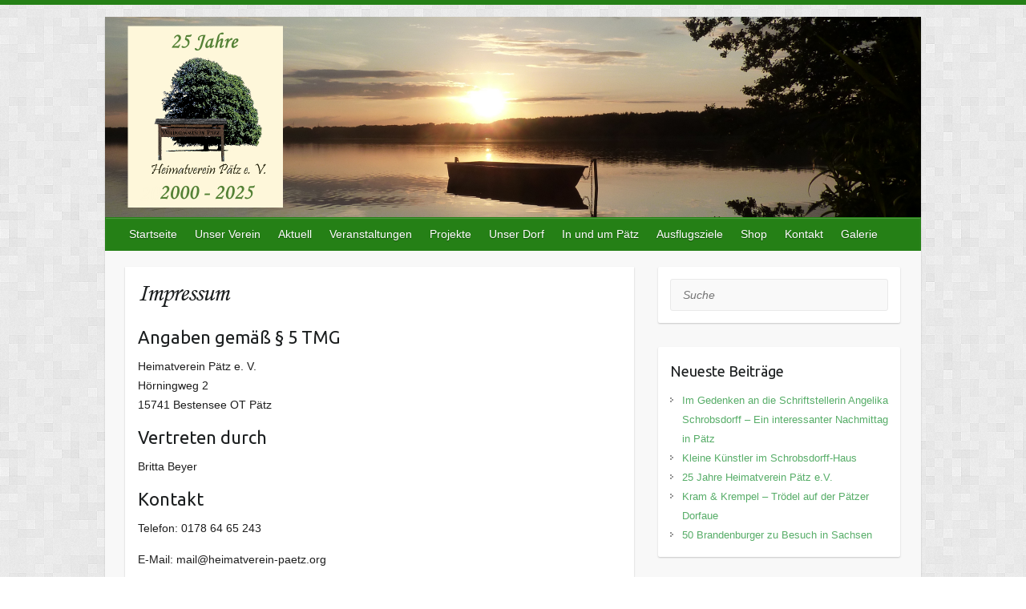

--- FILE ---
content_type: text/html; charset=UTF-8
request_url: https://heimatverein-paetz.org/impressum/
body_size: 9231
content:

<!DOCTYPE html>
<html lang="de">
<head>

		<link rel="profile" href="http://gmpg.org/xfn/11" />
	<link rel="pingback" href="https://heimatverein-paetz.org/xmlrpc.php" />
<title>Impressum &#8211; Heimatverein Pätz e.V.</title>
<meta name='robots' content='max-image-preview:large' />
<link rel='dns-prefetch' href='//fonts.googleapis.com' />
<link rel="alternate" type="application/rss+xml" title="Heimatverein Pätz e.V. &raquo; Feed" href="https://heimatverein-paetz.org/feed/" />
<link rel="alternate" type="application/rss+xml" title="Heimatverein Pätz e.V. &raquo; Kommentar-Feed" href="https://heimatverein-paetz.org/comments/feed/" />
<link rel="alternate" title="oEmbed (JSON)" type="application/json+oembed" href="https://heimatverein-paetz.org/wp-json/oembed/1.0/embed?url=https%3A%2F%2Fheimatverein-paetz.org%2Fimpressum%2F" />
<link rel="alternate" title="oEmbed (XML)" type="text/xml+oembed" href="https://heimatverein-paetz.org/wp-json/oembed/1.0/embed?url=https%3A%2F%2Fheimatverein-paetz.org%2Fimpressum%2F&#038;format=xml" />
<meta charset="UTF-8" />
<meta name="viewport" content="width=device-width, initial-scale=1, maximum-scale=1">
<style id='wp-img-auto-sizes-contain-inline-css' type='text/css'>
img:is([sizes=auto i],[sizes^="auto," i]){contain-intrinsic-size:3000px 1500px}
/*# sourceURL=wp-img-auto-sizes-contain-inline-css */
</style>
<style id='wp-emoji-styles-inline-css' type='text/css'>

	img.wp-smiley, img.emoji {
		display: inline !important;
		border: none !important;
		box-shadow: none !important;
		height: 1em !important;
		width: 1em !important;
		margin: 0 0.07em !important;
		vertical-align: -0.1em !important;
		background: none !important;
		padding: 0 !important;
	}
/*# sourceURL=wp-emoji-styles-inline-css */
</style>
<style id='wp-block-library-inline-css' type='text/css'>
:root{--wp-block-synced-color:#7a00df;--wp-block-synced-color--rgb:122,0,223;--wp-bound-block-color:var(--wp-block-synced-color);--wp-editor-canvas-background:#ddd;--wp-admin-theme-color:#007cba;--wp-admin-theme-color--rgb:0,124,186;--wp-admin-theme-color-darker-10:#006ba1;--wp-admin-theme-color-darker-10--rgb:0,107,160.5;--wp-admin-theme-color-darker-20:#005a87;--wp-admin-theme-color-darker-20--rgb:0,90,135;--wp-admin-border-width-focus:2px}@media (min-resolution:192dpi){:root{--wp-admin-border-width-focus:1.5px}}.wp-element-button{cursor:pointer}:root .has-very-light-gray-background-color{background-color:#eee}:root .has-very-dark-gray-background-color{background-color:#313131}:root .has-very-light-gray-color{color:#eee}:root .has-very-dark-gray-color{color:#313131}:root .has-vivid-green-cyan-to-vivid-cyan-blue-gradient-background{background:linear-gradient(135deg,#00d084,#0693e3)}:root .has-purple-crush-gradient-background{background:linear-gradient(135deg,#34e2e4,#4721fb 50%,#ab1dfe)}:root .has-hazy-dawn-gradient-background{background:linear-gradient(135deg,#faaca8,#dad0ec)}:root .has-subdued-olive-gradient-background{background:linear-gradient(135deg,#fafae1,#67a671)}:root .has-atomic-cream-gradient-background{background:linear-gradient(135deg,#fdd79a,#004a59)}:root .has-nightshade-gradient-background{background:linear-gradient(135deg,#330968,#31cdcf)}:root .has-midnight-gradient-background{background:linear-gradient(135deg,#020381,#2874fc)}:root{--wp--preset--font-size--normal:16px;--wp--preset--font-size--huge:42px}.has-regular-font-size{font-size:1em}.has-larger-font-size{font-size:2.625em}.has-normal-font-size{font-size:var(--wp--preset--font-size--normal)}.has-huge-font-size{font-size:var(--wp--preset--font-size--huge)}.has-text-align-center{text-align:center}.has-text-align-left{text-align:left}.has-text-align-right{text-align:right}.has-fit-text{white-space:nowrap!important}#end-resizable-editor-section{display:none}.aligncenter{clear:both}.items-justified-left{justify-content:flex-start}.items-justified-center{justify-content:center}.items-justified-right{justify-content:flex-end}.items-justified-space-between{justify-content:space-between}.screen-reader-text{border:0;clip-path:inset(50%);height:1px;margin:-1px;overflow:hidden;padding:0;position:absolute;width:1px;word-wrap:normal!important}.screen-reader-text:focus{background-color:#ddd;clip-path:none;color:#444;display:block;font-size:1em;height:auto;left:5px;line-height:normal;padding:15px 23px 14px;text-decoration:none;top:5px;width:auto;z-index:100000}html :where(.has-border-color){border-style:solid}html :where([style*=border-top-color]){border-top-style:solid}html :where([style*=border-right-color]){border-right-style:solid}html :where([style*=border-bottom-color]){border-bottom-style:solid}html :where([style*=border-left-color]){border-left-style:solid}html :where([style*=border-width]){border-style:solid}html :where([style*=border-top-width]){border-top-style:solid}html :where([style*=border-right-width]){border-right-style:solid}html :where([style*=border-bottom-width]){border-bottom-style:solid}html :where([style*=border-left-width]){border-left-style:solid}html :where(img[class*=wp-image-]){height:auto;max-width:100%}:where(figure){margin:0 0 1em}html :where(.is-position-sticky){--wp-admin--admin-bar--position-offset:var(--wp-admin--admin-bar--height,0px)}@media screen and (max-width:600px){html :where(.is-position-sticky){--wp-admin--admin-bar--position-offset:0px}}

/*# sourceURL=wp-block-library-inline-css */
</style><style id='global-styles-inline-css' type='text/css'>
:root{--wp--preset--aspect-ratio--square: 1;--wp--preset--aspect-ratio--4-3: 4/3;--wp--preset--aspect-ratio--3-4: 3/4;--wp--preset--aspect-ratio--3-2: 3/2;--wp--preset--aspect-ratio--2-3: 2/3;--wp--preset--aspect-ratio--16-9: 16/9;--wp--preset--aspect-ratio--9-16: 9/16;--wp--preset--color--black: #000000;--wp--preset--color--cyan-bluish-gray: #abb8c3;--wp--preset--color--white: #ffffff;--wp--preset--color--pale-pink: #f78da7;--wp--preset--color--vivid-red: #cf2e2e;--wp--preset--color--luminous-vivid-orange: #ff6900;--wp--preset--color--luminous-vivid-amber: #fcb900;--wp--preset--color--light-green-cyan: #7bdcb5;--wp--preset--color--vivid-green-cyan: #00d084;--wp--preset--color--pale-cyan-blue: #8ed1fc;--wp--preset--color--vivid-cyan-blue: #0693e3;--wp--preset--color--vivid-purple: #9b51e0;--wp--preset--gradient--vivid-cyan-blue-to-vivid-purple: linear-gradient(135deg,rgb(6,147,227) 0%,rgb(155,81,224) 100%);--wp--preset--gradient--light-green-cyan-to-vivid-green-cyan: linear-gradient(135deg,rgb(122,220,180) 0%,rgb(0,208,130) 100%);--wp--preset--gradient--luminous-vivid-amber-to-luminous-vivid-orange: linear-gradient(135deg,rgb(252,185,0) 0%,rgb(255,105,0) 100%);--wp--preset--gradient--luminous-vivid-orange-to-vivid-red: linear-gradient(135deg,rgb(255,105,0) 0%,rgb(207,46,46) 100%);--wp--preset--gradient--very-light-gray-to-cyan-bluish-gray: linear-gradient(135deg,rgb(238,238,238) 0%,rgb(169,184,195) 100%);--wp--preset--gradient--cool-to-warm-spectrum: linear-gradient(135deg,rgb(74,234,220) 0%,rgb(151,120,209) 20%,rgb(207,42,186) 40%,rgb(238,44,130) 60%,rgb(251,105,98) 80%,rgb(254,248,76) 100%);--wp--preset--gradient--blush-light-purple: linear-gradient(135deg,rgb(255,206,236) 0%,rgb(152,150,240) 100%);--wp--preset--gradient--blush-bordeaux: linear-gradient(135deg,rgb(254,205,165) 0%,rgb(254,45,45) 50%,rgb(107,0,62) 100%);--wp--preset--gradient--luminous-dusk: linear-gradient(135deg,rgb(255,203,112) 0%,rgb(199,81,192) 50%,rgb(65,88,208) 100%);--wp--preset--gradient--pale-ocean: linear-gradient(135deg,rgb(255,245,203) 0%,rgb(182,227,212) 50%,rgb(51,167,181) 100%);--wp--preset--gradient--electric-grass: linear-gradient(135deg,rgb(202,248,128) 0%,rgb(113,206,126) 100%);--wp--preset--gradient--midnight: linear-gradient(135deg,rgb(2,3,129) 0%,rgb(40,116,252) 100%);--wp--preset--font-size--small: 13px;--wp--preset--font-size--medium: 20px;--wp--preset--font-size--large: 36px;--wp--preset--font-size--x-large: 42px;--wp--preset--spacing--20: 0.44rem;--wp--preset--spacing--30: 0.67rem;--wp--preset--spacing--40: 1rem;--wp--preset--spacing--50: 1.5rem;--wp--preset--spacing--60: 2.25rem;--wp--preset--spacing--70: 3.38rem;--wp--preset--spacing--80: 5.06rem;--wp--preset--shadow--natural: 6px 6px 9px rgba(0, 0, 0, 0.2);--wp--preset--shadow--deep: 12px 12px 50px rgba(0, 0, 0, 0.4);--wp--preset--shadow--sharp: 6px 6px 0px rgba(0, 0, 0, 0.2);--wp--preset--shadow--outlined: 6px 6px 0px -3px rgb(255, 255, 255), 6px 6px rgb(0, 0, 0);--wp--preset--shadow--crisp: 6px 6px 0px rgb(0, 0, 0);}:where(.is-layout-flex){gap: 0.5em;}:where(.is-layout-grid){gap: 0.5em;}body .is-layout-flex{display: flex;}.is-layout-flex{flex-wrap: wrap;align-items: center;}.is-layout-flex > :is(*, div){margin: 0;}body .is-layout-grid{display: grid;}.is-layout-grid > :is(*, div){margin: 0;}:where(.wp-block-columns.is-layout-flex){gap: 2em;}:where(.wp-block-columns.is-layout-grid){gap: 2em;}:where(.wp-block-post-template.is-layout-flex){gap: 1.25em;}:where(.wp-block-post-template.is-layout-grid){gap: 1.25em;}.has-black-color{color: var(--wp--preset--color--black) !important;}.has-cyan-bluish-gray-color{color: var(--wp--preset--color--cyan-bluish-gray) !important;}.has-white-color{color: var(--wp--preset--color--white) !important;}.has-pale-pink-color{color: var(--wp--preset--color--pale-pink) !important;}.has-vivid-red-color{color: var(--wp--preset--color--vivid-red) !important;}.has-luminous-vivid-orange-color{color: var(--wp--preset--color--luminous-vivid-orange) !important;}.has-luminous-vivid-amber-color{color: var(--wp--preset--color--luminous-vivid-amber) !important;}.has-light-green-cyan-color{color: var(--wp--preset--color--light-green-cyan) !important;}.has-vivid-green-cyan-color{color: var(--wp--preset--color--vivid-green-cyan) !important;}.has-pale-cyan-blue-color{color: var(--wp--preset--color--pale-cyan-blue) !important;}.has-vivid-cyan-blue-color{color: var(--wp--preset--color--vivid-cyan-blue) !important;}.has-vivid-purple-color{color: var(--wp--preset--color--vivid-purple) !important;}.has-black-background-color{background-color: var(--wp--preset--color--black) !important;}.has-cyan-bluish-gray-background-color{background-color: var(--wp--preset--color--cyan-bluish-gray) !important;}.has-white-background-color{background-color: var(--wp--preset--color--white) !important;}.has-pale-pink-background-color{background-color: var(--wp--preset--color--pale-pink) !important;}.has-vivid-red-background-color{background-color: var(--wp--preset--color--vivid-red) !important;}.has-luminous-vivid-orange-background-color{background-color: var(--wp--preset--color--luminous-vivid-orange) !important;}.has-luminous-vivid-amber-background-color{background-color: var(--wp--preset--color--luminous-vivid-amber) !important;}.has-light-green-cyan-background-color{background-color: var(--wp--preset--color--light-green-cyan) !important;}.has-vivid-green-cyan-background-color{background-color: var(--wp--preset--color--vivid-green-cyan) !important;}.has-pale-cyan-blue-background-color{background-color: var(--wp--preset--color--pale-cyan-blue) !important;}.has-vivid-cyan-blue-background-color{background-color: var(--wp--preset--color--vivid-cyan-blue) !important;}.has-vivid-purple-background-color{background-color: var(--wp--preset--color--vivid-purple) !important;}.has-black-border-color{border-color: var(--wp--preset--color--black) !important;}.has-cyan-bluish-gray-border-color{border-color: var(--wp--preset--color--cyan-bluish-gray) !important;}.has-white-border-color{border-color: var(--wp--preset--color--white) !important;}.has-pale-pink-border-color{border-color: var(--wp--preset--color--pale-pink) !important;}.has-vivid-red-border-color{border-color: var(--wp--preset--color--vivid-red) !important;}.has-luminous-vivid-orange-border-color{border-color: var(--wp--preset--color--luminous-vivid-orange) !important;}.has-luminous-vivid-amber-border-color{border-color: var(--wp--preset--color--luminous-vivid-amber) !important;}.has-light-green-cyan-border-color{border-color: var(--wp--preset--color--light-green-cyan) !important;}.has-vivid-green-cyan-border-color{border-color: var(--wp--preset--color--vivid-green-cyan) !important;}.has-pale-cyan-blue-border-color{border-color: var(--wp--preset--color--pale-cyan-blue) !important;}.has-vivid-cyan-blue-border-color{border-color: var(--wp--preset--color--vivid-cyan-blue) !important;}.has-vivid-purple-border-color{border-color: var(--wp--preset--color--vivid-purple) !important;}.has-vivid-cyan-blue-to-vivid-purple-gradient-background{background: var(--wp--preset--gradient--vivid-cyan-blue-to-vivid-purple) !important;}.has-light-green-cyan-to-vivid-green-cyan-gradient-background{background: var(--wp--preset--gradient--light-green-cyan-to-vivid-green-cyan) !important;}.has-luminous-vivid-amber-to-luminous-vivid-orange-gradient-background{background: var(--wp--preset--gradient--luminous-vivid-amber-to-luminous-vivid-orange) !important;}.has-luminous-vivid-orange-to-vivid-red-gradient-background{background: var(--wp--preset--gradient--luminous-vivid-orange-to-vivid-red) !important;}.has-very-light-gray-to-cyan-bluish-gray-gradient-background{background: var(--wp--preset--gradient--very-light-gray-to-cyan-bluish-gray) !important;}.has-cool-to-warm-spectrum-gradient-background{background: var(--wp--preset--gradient--cool-to-warm-spectrum) !important;}.has-blush-light-purple-gradient-background{background: var(--wp--preset--gradient--blush-light-purple) !important;}.has-blush-bordeaux-gradient-background{background: var(--wp--preset--gradient--blush-bordeaux) !important;}.has-luminous-dusk-gradient-background{background: var(--wp--preset--gradient--luminous-dusk) !important;}.has-pale-ocean-gradient-background{background: var(--wp--preset--gradient--pale-ocean) !important;}.has-electric-grass-gradient-background{background: var(--wp--preset--gradient--electric-grass) !important;}.has-midnight-gradient-background{background: var(--wp--preset--gradient--midnight) !important;}.has-small-font-size{font-size: var(--wp--preset--font-size--small) !important;}.has-medium-font-size{font-size: var(--wp--preset--font-size--medium) !important;}.has-large-font-size{font-size: var(--wp--preset--font-size--large) !important;}.has-x-large-font-size{font-size: var(--wp--preset--font-size--x-large) !important;}
/*# sourceURL=global-styles-inline-css */
</style>

<style id='classic-theme-styles-inline-css' type='text/css'>
/*! This file is auto-generated */
.wp-block-button__link{color:#fff;background-color:#32373c;border-radius:9999px;box-shadow:none;text-decoration:none;padding:calc(.667em + 2px) calc(1.333em + 2px);font-size:1.125em}.wp-block-file__button{background:#32373c;color:#fff;text-decoration:none}
/*# sourceURL=/wp-includes/css/classic-themes.min.css */
</style>
<link rel="stylesheet" href="https://heimatverein-paetz.org/wp-content/cache/minify/9260d.css" media="all" />




<link rel='stylesheet' id='travelify_google_font_ubuntu-css' href='//fonts.googleapis.com/css?family=Ubuntu&#038;ver=6.9' type='text/css' media='all' />
<script src="https://heimatverein-paetz.org/wp-content/cache/minify/b82ff.js"></script>





<link rel="https://api.w.org/" href="https://heimatverein-paetz.org/wp-json/" /><link rel="alternate" title="JSON" type="application/json" href="https://heimatverein-paetz.org/wp-json/wp/v2/pages/68" /><link rel="EditURI" type="application/rsd+xml" title="RSD" href="https://heimatverein-paetz.org/xmlrpc.php?rsd" />
<meta name="generator" content="WordPress 6.9" />
<link rel="canonical" href="https://heimatverein-paetz.org/impressum/" />
<link rel='shortlink' href='https://heimatverein-paetz.org/?p=68' />
    <style type="text/css">
        a { color: #57AD68; }
        #site-title a { color: #309a1e; }
        #site-title a:hover, #site-title a:focus  { color: #19580e; }
        .wrapper { background: #F8F8F8; }
        .social-icons ul li a { color: #d0d0d0; }
		#main-nav a,
		#main-nav a:hover,
		#main-nav a:focus,
		#main-nav ul li.current-menu-item a,
		#main-nav ul li.current_page_ancestor a,
		#main-nav ul li.current-menu-ancestor a,
		#main-nav ul li.current_page_item a,
		#main-nav ul li:hover > a,
		#main-nav ul li:focus-within > a { color: #fff; }
        .widget, article { background: #fff; }
        .entry-title, .entry-title a, .entry-title a:focus, h1, h2, h3, h4, h5, h6, .widget-title  { color: #1b1e1f; }
		a:focus,
		a:active,
		a:hover,
		.tags a:hover,
		.tags a:focus,
		.custom-gallery-title a,
		.widget-title a,
		#content ul a:hover,
		#content ul a:focus,
		#content ol a:hover,
		#content ol a:focus,
		.widget ul li a:hover,
		.widget ul li a:focus,
		.entry-title a:hover,
		.entry-title a:focus,
		.entry-meta a:hover,
		.entry-meta a:focus,
		#site-generator .copyright a:hover,
		#site-generator .copyright a:focus { color: #439f55; }
        #main-nav { background: #258016; border-color: #258016; }
        #main-nav ul li ul, body { border-color: #258016; }
		#main-nav a:hover,
		#main-nav a:focus,
		#main-nav ul li.current-menu-item a,
		#main-nav ul li.current_page_ancestor a,
		#main-nav ul li.current-menu-ancestor a,
		#main-nav ul li.current_page_item a,
		#main-nav ul li:hover > a,
		#main-nav ul li:focus-within > a,
		#main-nav li:hover > a,
		#main-nav li:focus-within > a,
		#main-nav ul ul :hover > a,
		#main-nav ul ul :focus-within > a,
		#main-nav a:focus { background: #19580e; }
		#main-nav ul li ul li a:hover,
		#main-nav ul li ul li a:focus,
		#main-nav ul li ul li:hover > a,
		#main-nav ul li ul li:focus-within > a,
		#main-nav ul li.current-menu-item ul li a:hover
		#main-nav ul li.current-menu-item ul li a:focus { color: #19580e; }
        .entry-content { color: #1D1D1D; }
		input[type="reset"],
		input[type="button"],
		input[type="submit"],
		.entry-meta-bar .readmore,
		#controllers a:hover,
		#controllers a.active,
		.pagination span,
		.pagination a:hover span,
		.pagination a:focus span,
		.wp-pagenavi .current,
		.wp-pagenavi a:hover,
		.wp-pagenavi a:focus {
            background: #258016;
            border-color: #258016 !important;
        }
		::selection,
		.back-to-top:focus-within a { background: #258016; }
        blockquote { border-color: #258016; }
		#controllers a:hover,
		#controllers a.active { color: #258016; }
		input[type="reset"]:hover,
		input[type="reset"]:focus,
		input[type="button"]:hover,
		input[type="button"]:focus,
		input[type="submit"]:hover,
		input[type="submit"]:focus,
		input[type="reset"]:active,
		input[type="button"]:active,
		input[type="submit"]:active,
		.entry-meta-bar .readmore:hover,
		.entry-meta-bar .readmore:focus,
		.entry-meta-bar .readmore:active,
		ul.default-wp-page li a:hover,
		ul.default-wp-page li a:focus,
		ul.default-wp-page li a:active {
            background: #52a843;
            border-color: #52a843;
        }
    </style>
    <style type="text/css" id="custom-background-css">
body.custom-background { background-image: url("https://heimatverein-paetz.org/wp-content/themes/travelify/images/background.png"); background-position: left top; background-size: auto; background-repeat: repeat; background-attachment: scroll; }
</style>
	
</head>

<body class="wp-singular page-template-default page page-id-68 custom-background wp-theme-travelify wp-child-theme-travelify-child ">
			<a class="skip-link screen-reader-text" href="#content">Skip to content</a>

	<div class="wrapper">
				<header id="branding" >
				
	<div class="container clearfix">
		<div class="hgroup-wrap clearfix">
					<section class="hgroup-right">
											</section><!-- .hgroup-right -->
				<hgroup id="site-logo" class="clearfix">
					
				</hgroup><!-- #site-logo -->

		</div><!-- .hgroup-wrap -->
	</div><!-- .container -->
					<img src="https://heimatverein-paetz.org/wp-content/uploads/header_25years_2.png" class="header-image" width="2036" height="500" alt="Heimatverein Pätz e.V.">
				<nav id="main-nav" class="clearfix">
					<div class="container clearfix"><ul class="root"><li id="menu-item-13" class="menu-item menu-item-type-custom menu-item-object-custom menu-item-home menu-item-13"><a href="https://heimatverein-paetz.org/">Startseite</a></li>
<li id="menu-item-1720" class="menu-item menu-item-type-post_type menu-item-object-page menu-item-has-children menu-item-1720"><a href="https://heimatverein-paetz.org/allgemeines/">Unser Verein</a>
<ul class="sub-menu">
	<li id="menu-item-24" class="menu-item menu-item-type-post_type menu-item-object-page menu-item-24"><a href="https://heimatverein-paetz.org/allgemeines/">Allgemeines</a></li>
	<li id="menu-item-23" class="menu-item menu-item-type-post_type menu-item-object-page menu-item-23"><a href="https://heimatverein-paetz.org/mitgliedschaft/">Mitgliedschaft</a></li>
	<li id="menu-item-2764" class="menu-item menu-item-type-post_type menu-item-object-page menu-item-2764"><a href="https://heimatverein-paetz.org/unser-verein-bankverbindung/">Bankverbindung</a></li>
	<li id="menu-item-2470" class="menu-item menu-item-type-post_type menu-item-object-page menu-item-2470"><a href="https://heimatverein-paetz.org/unser-verein-nachrichten/">Nachrichten</a></li>
</ul>
</li>
<li id="menu-item-2477" class="menu-item menu-item-type-post_type menu-item-object-page menu-item-2477"><a href="https://heimatverein-paetz.org/aktuelles/">Aktuell</a></li>
<li id="menu-item-1790" class="menu-item menu-item-type-post_type menu-item-object-page menu-item-1790"><a href="https://heimatverein-paetz.org/veranstaltungen/">Veranstaltungen</a></li>
<li id="menu-item-2536" class="menu-item menu-item-type-post_type menu-item-object-page menu-item-has-children menu-item-2536"><a href="https://heimatverein-paetz.org/projekte/">Projekte</a>
<ul class="sub-menu">
	<li id="menu-item-1246" class="menu-item menu-item-type-post_type menu-item-object-page menu-item-1246"><a href="https://heimatverein-paetz.org/wiederherstellung-des-historischen-friedhofsareals/">Wiederherstellung des historischen Friedhofsareals</a></li>
	<li id="menu-item-2541" class="menu-item menu-item-type-post_type menu-item-object-page menu-item-2541"><a href="https://heimatverein-paetz.org/projekte-begleitbroschuere-zum-projekt-das-historische-friedhofsareal-in-paetz/">Begleitbroschüre zum Projekt „Das Historische Friedhofsareal in Pätz“</a></li>
	<li id="menu-item-1280" class="menu-item menu-item-type-post_type menu-item-object-page menu-item-1280"><a href="https://heimatverein-paetz.org/erhaltungspflege-der-mate/">Erhaltungspflege der Mate</a></li>
	<li id="menu-item-2539" class="menu-item menu-item-type-post_type menu-item-object-page menu-item-2539"><a href="https://heimatverein-paetz.org/projekte-broschuere-zur-dorfgeschichte-525-jahre-paetz/">Broschüre zur Dorfgeschichte „525 Jahre Pätz“</a></li>
	<li id="menu-item-2540" class="menu-item menu-item-type-post_type menu-item-object-page menu-item-2540"><a href="https://heimatverein-paetz.org/projekte-broschuere-alte-paetzer-gehoefte/">Broschüre „Alte Pätzer Gehöfte“</a></li>
	<li id="menu-item-2537" class="menu-item menu-item-type-post_type menu-item-object-page menu-item-2537"><a href="https://heimatverein-paetz.org/projekte-neubau-des-glockenturms/">Neubau des Glockenturms</a></li>
	<li id="menu-item-2538" class="menu-item menu-item-type-post_type menu-item-object-page menu-item-2538"><a href="https://heimatverein-paetz.org/projekte-erhalt-und-nutzung-der-ehemaligen-kapelle/">Erhalt und Nutzung der ehemaligen Kapelle</a></li>
</ul>
</li>
<li id="menu-item-37" class="menu-item menu-item-type-post_type menu-item-object-page menu-item-has-children menu-item-37"><a href="https://heimatverein-paetz.org/fakten/">Unser Dorf</a>
<ul class="sub-menu">
	<li id="menu-item-42" class="menu-item menu-item-type-post_type menu-item-object-page menu-item-42"><a href="https://heimatverein-paetz.org/fakten/">Fakten</a></li>
	<li id="menu-item-41" class="menu-item menu-item-type-post_type menu-item-object-page menu-item-41"><a href="https://heimatverein-paetz.org/geschichte/">Geschichte</a></li>
	<li id="menu-item-1897" class="menu-item menu-item-type-post_type menu-item-object-page menu-item-1897"><a href="https://heimatverein-paetz.org/persoenlichkeiten/">Persönlichkeiten</a></li>
	<li id="menu-item-40" class="menu-item menu-item-type-post_type menu-item-object-page menu-item-40"><a href="https://heimatverein-paetz.org/ortsplan/">Ortsplan</a></li>
	<li id="menu-item-39" class="menu-item menu-item-type-post_type menu-item-object-page menu-item-39"><a href="https://heimatverein-paetz.org/dorfleben/">Dorfleben</a></li>
	<li id="menu-item-38" class="menu-item menu-item-type-post_type menu-item-object-page menu-item-38"><a href="https://heimatverein-paetz.org/dienstleistungen/">Dienstleistungen</a></li>
</ul>
</li>
<li id="menu-item-43" class="menu-item menu-item-type-post_type menu-item-object-page menu-item-has-children menu-item-43"><a href="https://heimatverein-paetz.org/dorfaue/">In und um Pätz</a>
<ul class="sub-menu">
	<li id="menu-item-44" class="menu-item menu-item-type-post_type menu-item-object-page menu-item-44"><a href="https://heimatverein-paetz.org/dorfaue/">Dorfaue</a></li>
	<li id="menu-item-60" class="menu-item menu-item-type-post_type menu-item-object-page menu-item-60"><a href="https://heimatverein-paetz.org/lindenstrasse/">Lindenstraße</a></li>
	<li id="menu-item-59" class="menu-item menu-item-type-post_type menu-item-object-page menu-item-59"><a href="https://heimatverein-paetz.org/feuerwehr/">Feuerwehr</a></li>
	<li id="menu-item-58" class="menu-item menu-item-type-post_type menu-item-object-page menu-item-58"><a href="https://heimatverein-paetz.org/friedhof/">Friedhof</a></li>
	<li id="menu-item-57" class="menu-item menu-item-type-post_type menu-item-object-page menu-item-57"><a href="https://heimatverein-paetz.org/ortsteil-liepe/">Ortsteil Liepe</a></li>
	<li id="menu-item-56" class="menu-item menu-item-type-post_type menu-item-object-page menu-item-56"><a href="https://heimatverein-paetz.org/natur/">Natur</a></li>
	<li id="menu-item-918" class="menu-item menu-item-type-post_type menu-item-object-page menu-item-918"><a href="https://heimatverein-paetz.org/vordersee/">Vordersee</a></li>
	<li id="menu-item-940" class="menu-item menu-item-type-post_type menu-item-object-page menu-item-940"><a href="https://heimatverein-paetz.org/schrobsdorffhaus/">Schrobsdorffhaus</a></li>
</ul>
</li>
<li id="menu-item-72" class="menu-item menu-item-type-post_type menu-item-object-page menu-item-72"><a href="https://heimatverein-paetz.org/ausflugsziele/">Ausflugsziele</a></li>
<li id="menu-item-2574" class="menu-item menu-item-type-post_type menu-item-object-page menu-item-2574"><a href="https://heimatverein-paetz.org/shop/">Shop</a></li>
<li id="menu-item-70" class="menu-item menu-item-type-post_type menu-item-object-page menu-item-70"><a href="https://heimatverein-paetz.org/kontakt/">Kontakt</a></li>
<li id="menu-item-2575" class="menu-item menu-item-type-post_type menu-item-object-page menu-item-2575"><a href="https://heimatverein-paetz.org/galerie/">Galerie</a></li>
</ul></div><!-- .container -->
					</nav><!-- #main-nav -->				</header>
		
				<div id="main" class="container clearfix">

<div id="container">
	

<div id="primary" class="no-margin-left">
   <div id="content">	<section id="post-68" class="post-68 page type-page status-publish hentry">
		<article>

			
			<header class="entry-header">
    			<h2 class="entry-title">
    				Impressum    			</h2><!-- .entry-title -->
  			</header>

  			
  			
  			<div class="entry-content clearfix">
    			<h5 class="impressum-green">Angaben gemäß § 5 TMG</h5>
<p class="impressum-text">Heimatverein Pätz e. V.<br />
Hörningweg 2<br />
15741 Bestensee OT Pätz</p>
<div class="impressum-text"></div>
<h5 class="impressum-green">Vertreten durch</h5>
<p class="impressum-text">Britta Beyer</p>
<div class="impressum-text"></div>
<h5 class="impressum-green">Kontakt</h5>
<p>Telefon: 0178 64 65 243</p>
<p class="impressum-text">E-Mail: mail@heimatverein-paetz.org</p>
<div class="impressum-text"></div>
<div class="impressum-text"></div>
<h5 class="impressum-green">Registereintrag</h5>
<p class="impressum-text">Eintragung im Vereinsregister<br />
Registergericht: Amtsgericht Potsdam (Vereinsregister)<br />
Registernummer: 4372P</p>
<div class="impressum-text"></div>
<div class="impressum-text"></div>
<h5 class="impressum-green">Verantwortlich für den Inhalt nach § 55 Abs. 2 RStV</h5>
<p class="impressum-text">Britta Beyer</p>
<div class="impressum-text"></div>
<div class="impressum-text"></div>
<h5 class="impressum-green">Quellenangaben für die verwendeten Bilder und Grafiken</h5>
<p class="impressum-text">Annegret Beyer<br />
Wolfgang Purann</p>
<h5 class="impressum-text">Datenschutz</h5>
<div class="disclaimer-text"><a href="https://heimatverein-paetz.org/datenschutz/">https://heimatverein-paetz.org/datenschutz/</a></div>
    			  			</div>

  			
<div id="comments" class="comments-area">

	
	
	
</div><!-- #comments .comments-area -->
		</article>
	</section>
</div><!-- #content --></div><!-- #primary -->


<div id="secondary">
	

<aside id="search-2" class="widget widget_search">	<form action="https://heimatverein-paetz.org/" class="searchform clearfix" method="get">
		<label class="assistive-text" for="s">Suche</label>
		<input type="text" placeholder="Suche" class="s field" name="s">
	</form></aside>
		<aside id="recent-posts-2" class="widget widget_recent_entries">
		<h3 class="widget-title">Neueste Beiträge</h3>
		<ul>
											<li>
					<a href="https://heimatverein-paetz.org/im-gedenken-an-die-schriftstellerin-angelika-schrobsdorff-ein-interessanter-nachmittag-in-paetz/">Im Gedenken an die Schriftstellerin Angelika Schrobsdorff &#8211; Ein interessanter Nachmittag in Pätz</a>
									</li>
											<li>
					<a href="https://heimatverein-paetz.org/kleine-kuenstler-im-schrobsdorff-haus/">Kleine Künstler im Schrobsdorff-Haus</a>
									</li>
											<li>
					<a href="https://heimatverein-paetz.org/25-jahre-heimatverein-paetz-e-v/">25 Jahre Heimatverein Pätz e.V.</a>
									</li>
											<li>
					<a href="https://heimatverein-paetz.org/kram-krempel-troedel-auf-der-paetzer-dorfaue/">Kram &amp; Krempel &#8211; Trödel auf der Pätzer Dorfaue</a>
									</li>
											<li>
					<a href="https://heimatverein-paetz.org/50-brandenburger-zu-besuch-in-sachsen/">50 Brandenburger zu Besuch in Sachsen</a>
									</li>
					</ul>

		</aside><aside id="archives-3" class="widget widget_archive"><h3 class="widget-title">Archiv</h3>
			<ul>
					<li><a href='https://heimatverein-paetz.org/2025/10/'>Oktober 2025</a>&nbsp;(3)</li>
	<li><a href='https://heimatverein-paetz.org/2025/09/'>September 2025</a>&nbsp;(2)</li>
	<li><a href='https://heimatverein-paetz.org/2025/07/'>Juli 2025</a>&nbsp;(1)</li>
	<li><a href='https://heimatverein-paetz.org/2025/06/'>Juni 2025</a>&nbsp;(1)</li>
	<li><a href='https://heimatverein-paetz.org/2025/05/'>Mai 2025</a>&nbsp;(2)</li>
	<li><a href='https://heimatverein-paetz.org/2025/04/'>April 2025</a>&nbsp;(2)</li>
	<li><a href='https://heimatverein-paetz.org/2025/01/'>Januar 2025</a>&nbsp;(1)</li>
	<li><a href='https://heimatverein-paetz.org/2024/12/'>Dezember 2024</a>&nbsp;(1)</li>
	<li><a href='https://heimatverein-paetz.org/2024/11/'>November 2024</a>&nbsp;(3)</li>
	<li><a href='https://heimatverein-paetz.org/2024/10/'>Oktober 2024</a>&nbsp;(2)</li>
	<li><a href='https://heimatverein-paetz.org/2024/09/'>September 2024</a>&nbsp;(2)</li>
	<li><a href='https://heimatverein-paetz.org/2024/07/'>Juli 2024</a>&nbsp;(1)</li>
	<li><a href='https://heimatverein-paetz.org/2024/06/'>Juni 2024</a>&nbsp;(2)</li>
	<li><a href='https://heimatverein-paetz.org/2024/01/'>Januar 2024</a>&nbsp;(1)</li>
	<li><a href='https://heimatverein-paetz.org/2023/12/'>Dezember 2023</a>&nbsp;(3)</li>
	<li><a href='https://heimatverein-paetz.org/2023/11/'>November 2023</a>&nbsp;(2)</li>
	<li><a href='https://heimatverein-paetz.org/2023/10/'>Oktober 2023</a>&nbsp;(3)</li>
	<li><a href='https://heimatverein-paetz.org/2023/07/'>Juli 2023</a>&nbsp;(1)</li>
	<li><a href='https://heimatverein-paetz.org/2023/06/'>Juni 2023</a>&nbsp;(2)</li>
	<li><a href='https://heimatverein-paetz.org/2023/04/'>April 2023</a>&nbsp;(1)</li>
	<li><a href='https://heimatverein-paetz.org/2023/01/'>Januar 2023</a>&nbsp;(2)</li>
	<li><a href='https://heimatverein-paetz.org/2022/12/'>Dezember 2022</a>&nbsp;(2)</li>
	<li><a href='https://heimatverein-paetz.org/2022/11/'>November 2022</a>&nbsp;(3)</li>
	<li><a href='https://heimatverein-paetz.org/2022/10/'>Oktober 2022</a>&nbsp;(3)</li>
	<li><a href='https://heimatverein-paetz.org/2022/09/'>September 2022</a>&nbsp;(2)</li>
	<li><a href='https://heimatverein-paetz.org/2022/07/'>Juli 2022</a>&nbsp;(2)</li>
	<li><a href='https://heimatverein-paetz.org/2022/06/'>Juni 2022</a>&nbsp;(1)</li>
	<li><a href='https://heimatverein-paetz.org/2022/05/'>Mai 2022</a>&nbsp;(3)</li>
	<li><a href='https://heimatverein-paetz.org/2022/04/'>April 2022</a>&nbsp;(2)</li>
	<li><a href='https://heimatverein-paetz.org/2021/12/'>Dezember 2021</a>&nbsp;(2)</li>
	<li><a href='https://heimatverein-paetz.org/2021/11/'>November 2021</a>&nbsp;(3)</li>
	<li><a href='https://heimatverein-paetz.org/2021/09/'>September 2021</a>&nbsp;(1)</li>
	<li><a href='https://heimatverein-paetz.org/2021/08/'>August 2021</a>&nbsp;(1)</li>
	<li><a href='https://heimatverein-paetz.org/2021/05/'>Mai 2021</a>&nbsp;(1)</li>
	<li><a href='https://heimatverein-paetz.org/2021/04/'>April 2021</a>&nbsp;(1)</li>
	<li><a href='https://heimatverein-paetz.org/2020/12/'>Dezember 2020</a>&nbsp;(2)</li>
	<li><a href='https://heimatverein-paetz.org/2020/11/'>November 2020</a>&nbsp;(3)</li>
	<li><a href='https://heimatverein-paetz.org/2020/10/'>Oktober 2020</a>&nbsp;(1)</li>
	<li><a href='https://heimatverein-paetz.org/2020/07/'>Juli 2020</a>&nbsp;(1)</li>
	<li><a href='https://heimatverein-paetz.org/2020/06/'>Juni 2020</a>&nbsp;(2)</li>
	<li><a href='https://heimatverein-paetz.org/2020/05/'>Mai 2020</a>&nbsp;(1)</li>
	<li><a href='https://heimatverein-paetz.org/2020/04/'>April 2020</a>&nbsp;(1)</li>
	<li><a href='https://heimatverein-paetz.org/2020/03/'>März 2020</a>&nbsp;(1)</li>
	<li><a href='https://heimatverein-paetz.org/2020/02/'>Februar 2020</a>&nbsp;(1)</li>
	<li><a href='https://heimatverein-paetz.org/2019/12/'>Dezember 2019</a>&nbsp;(3)</li>
	<li><a href='https://heimatverein-paetz.org/2019/11/'>November 2019</a>&nbsp;(3)</li>
	<li><a href='https://heimatverein-paetz.org/2019/10/'>Oktober 2019</a>&nbsp;(1)</li>
	<li><a href='https://heimatverein-paetz.org/2019/09/'>September 2019</a>&nbsp;(1)</li>
	<li><a href='https://heimatverein-paetz.org/2019/08/'>August 2019</a>&nbsp;(1)</li>
	<li><a href='https://heimatverein-paetz.org/2019/07/'>Juli 2019</a>&nbsp;(1)</li>
	<li><a href='https://heimatverein-paetz.org/2019/06/'>Juni 2019</a>&nbsp;(1)</li>
	<li><a href='https://heimatverein-paetz.org/2019/04/'>April 2019</a>&nbsp;(2)</li>
	<li><a href='https://heimatverein-paetz.org/2019/03/'>März 2019</a>&nbsp;(1)</li>
	<li><a href='https://heimatverein-paetz.org/2019/01/'>Januar 2019</a>&nbsp;(1)</li>
	<li><a href='https://heimatverein-paetz.org/2018/12/'>Dezember 2018</a>&nbsp;(4)</li>
	<li><a href='https://heimatverein-paetz.org/2018/11/'>November 2018</a>&nbsp;(3)</li>
	<li><a href='https://heimatverein-paetz.org/2018/10/'>Oktober 2018</a>&nbsp;(2)</li>
	<li><a href='https://heimatverein-paetz.org/2018/09/'>September 2018</a>&nbsp;(1)</li>
	<li><a href='https://heimatverein-paetz.org/2018/08/'>August 2018</a>&nbsp;(1)</li>
	<li><a href='https://heimatverein-paetz.org/2018/07/'>Juli 2018</a>&nbsp;(1)</li>
	<li><a href='https://heimatverein-paetz.org/2018/06/'>Juni 2018</a>&nbsp;(3)</li>
	<li><a href='https://heimatverein-paetz.org/2018/05/'>Mai 2018</a>&nbsp;(1)</li>
	<li><a href='https://heimatverein-paetz.org/2018/03/'>März 2018</a>&nbsp;(2)</li>
	<li><a href='https://heimatverein-paetz.org/2018/02/'>Februar 2018</a>&nbsp;(1)</li>
	<li><a href='https://heimatverein-paetz.org/2017/12/'>Dezember 2017</a>&nbsp;(1)</li>
	<li><a href='https://heimatverein-paetz.org/2017/11/'>November 2017</a>&nbsp;(2)</li>
	<li><a href='https://heimatverein-paetz.org/2017/10/'>Oktober 2017</a>&nbsp;(1)</li>
	<li><a href='https://heimatverein-paetz.org/2017/09/'>September 2017</a>&nbsp;(1)</li>
	<li><a href='https://heimatverein-paetz.org/2017/08/'>August 2017</a>&nbsp;(1)</li>
	<li><a href='https://heimatverein-paetz.org/2017/07/'>Juli 2017</a>&nbsp;(1)</li>
	<li><a href='https://heimatverein-paetz.org/2017/06/'>Juni 2017</a>&nbsp;(1)</li>
	<li><a href='https://heimatverein-paetz.org/2017/03/'>März 2017</a>&nbsp;(1)</li>
	<li><a href='https://heimatverein-paetz.org/2016/12/'>Dezember 2016</a>&nbsp;(1)</li>
	<li><a href='https://heimatverein-paetz.org/2016/11/'>November 2016</a>&nbsp;(3)</li>
	<li><a href='https://heimatverein-paetz.org/2016/10/'>Oktober 2016</a>&nbsp;(2)</li>
	<li><a href='https://heimatverein-paetz.org/2016/08/'>August 2016</a>&nbsp;(1)</li>
	<li><a href='https://heimatverein-paetz.org/2016/07/'>Juli 2016</a>&nbsp;(2)</li>
	<li><a href='https://heimatverein-paetz.org/2016/06/'>Juni 2016</a>&nbsp;(3)</li>
	<li><a href='https://heimatverein-paetz.org/2016/05/'>Mai 2016</a>&nbsp;(1)</li>
	<li><a href='https://heimatverein-paetz.org/2016/04/'>April 2016</a>&nbsp;(1)</li>
	<li><a href='https://heimatverein-paetz.org/2014/12/'>Dezember 2014</a>&nbsp;(1)</li>
	<li><a href='https://heimatverein-paetz.org/2013/08/'>August 2013</a>&nbsp;(2)</li>
			</ul>

			</aside>
</div><!-- #secondary --></div><!-- #container -->


	   </div><!-- #main -->

	   
	   
	   <footer id="footerarea" class="clearfix">
			


<div id="site-generator">
				<div class="container"><div class="copyright">&copy Heimatverein Pätz e.V. &nbsp;&nbsp;2026</div><div class="footer-right"><a href="/impressum">Impressum</a>     <a href="/datenschutz">Datenschutz</a>     <a href="mailto:mail@heimatverein-paetz.org">mail@heimatverein-paetz.org</a></div><div style="clear:both;"></div>
			</div><!-- .container -->
			</div><!-- #site-generator --><div class="back-to-top"><a href="#branding"></a></div>		</footer>

		
	</div><!-- .wrapper -->

	
<script type="speculationrules">
{"prefetch":[{"source":"document","where":{"and":[{"href_matches":"/*"},{"not":{"href_matches":["/wp-*.php","/wp-admin/*","/wp-content/uploads/*","/wp-content/*","/wp-content/plugins/*","/wp-content/themes/travelify-child/*","/wp-content/themes/travelify/*","/*\\?(.+)"]}},{"not":{"selector_matches":"a[rel~=\"nofollow\"]"}},{"not":{"selector_matches":".no-prefetch, .no-prefetch a"}}]},"eagerness":"conservative"}]}
</script>
<div id="wondergridgallerylightbox_options" data-skinsfoldername="skins/default/"  data-jsfolder="https://heimatverein-paetz.org/wp-content/plugins/wonderplugin-gridgallery/engine/" style="display:none;"></div><script src="https://heimatverein-paetz.org/wp-content/cache/minify/438e4.js"></script>

<script id="wp-emoji-settings" type="application/json">
{"baseUrl":"https://s.w.org/images/core/emoji/17.0.2/72x72/","ext":".png","svgUrl":"https://s.w.org/images/core/emoji/17.0.2/svg/","svgExt":".svg","source":{"concatemoji":"https://heimatverein-paetz.org/wp-includes/js/wp-emoji-release.min.js?ver=6.9"}}
</script>
<script type="module">
/* <![CDATA[ */
/*! This file is auto-generated */
const a=JSON.parse(document.getElementById("wp-emoji-settings").textContent),o=(window._wpemojiSettings=a,"wpEmojiSettingsSupports"),s=["flag","emoji"];function i(e){try{var t={supportTests:e,timestamp:(new Date).valueOf()};sessionStorage.setItem(o,JSON.stringify(t))}catch(e){}}function c(e,t,n){e.clearRect(0,0,e.canvas.width,e.canvas.height),e.fillText(t,0,0);t=new Uint32Array(e.getImageData(0,0,e.canvas.width,e.canvas.height).data);e.clearRect(0,0,e.canvas.width,e.canvas.height),e.fillText(n,0,0);const a=new Uint32Array(e.getImageData(0,0,e.canvas.width,e.canvas.height).data);return t.every((e,t)=>e===a[t])}function p(e,t){e.clearRect(0,0,e.canvas.width,e.canvas.height),e.fillText(t,0,0);var n=e.getImageData(16,16,1,1);for(let e=0;e<n.data.length;e++)if(0!==n.data[e])return!1;return!0}function u(e,t,n,a){switch(t){case"flag":return n(e,"\ud83c\udff3\ufe0f\u200d\u26a7\ufe0f","\ud83c\udff3\ufe0f\u200b\u26a7\ufe0f")?!1:!n(e,"\ud83c\udde8\ud83c\uddf6","\ud83c\udde8\u200b\ud83c\uddf6")&&!n(e,"\ud83c\udff4\udb40\udc67\udb40\udc62\udb40\udc65\udb40\udc6e\udb40\udc67\udb40\udc7f","\ud83c\udff4\u200b\udb40\udc67\u200b\udb40\udc62\u200b\udb40\udc65\u200b\udb40\udc6e\u200b\udb40\udc67\u200b\udb40\udc7f");case"emoji":return!a(e,"\ud83e\u1fac8")}return!1}function f(e,t,n,a){let r;const o=(r="undefined"!=typeof WorkerGlobalScope&&self instanceof WorkerGlobalScope?new OffscreenCanvas(300,150):document.createElement("canvas")).getContext("2d",{willReadFrequently:!0}),s=(o.textBaseline="top",o.font="600 32px Arial",{});return e.forEach(e=>{s[e]=t(o,e,n,a)}),s}function r(e){var t=document.createElement("script");t.src=e,t.defer=!0,document.head.appendChild(t)}a.supports={everything:!0,everythingExceptFlag:!0},new Promise(t=>{let n=function(){try{var e=JSON.parse(sessionStorage.getItem(o));if("object"==typeof e&&"number"==typeof e.timestamp&&(new Date).valueOf()<e.timestamp+604800&&"object"==typeof e.supportTests)return e.supportTests}catch(e){}return null}();if(!n){if("undefined"!=typeof Worker&&"undefined"!=typeof OffscreenCanvas&&"undefined"!=typeof URL&&URL.createObjectURL&&"undefined"!=typeof Blob)try{var e="postMessage("+f.toString()+"("+[JSON.stringify(s),u.toString(),c.toString(),p.toString()].join(",")+"));",a=new Blob([e],{type:"text/javascript"});const r=new Worker(URL.createObjectURL(a),{name:"wpTestEmojiSupports"});return void(r.onmessage=e=>{i(n=e.data),r.terminate(),t(n)})}catch(e){}i(n=f(s,u,c,p))}t(n)}).then(e=>{for(const n in e)a.supports[n]=e[n],a.supports.everything=a.supports.everything&&a.supports[n],"flag"!==n&&(a.supports.everythingExceptFlag=a.supports.everythingExceptFlag&&a.supports[n]);var t;a.supports.everythingExceptFlag=a.supports.everythingExceptFlag&&!a.supports.flag,a.supports.everything||((t=a.source||{}).concatemoji?r(t.concatemoji):t.wpemoji&&t.twemoji&&(r(t.twemoji),r(t.wpemoji)))});
//# sourceURL=https://heimatverein-paetz.org/wp-includes/js/wp-emoji-loader.min.js
/* ]]> */
</script>

</body>
</html>
<!--
Performance optimized by W3 Total Cache. Learn more: https://www.boldgrid.com/w3-total-cache/?utm_source=w3tc&utm_medium=footer_comment&utm_campaign=free_plugin

Page Caching using Disk: Enhanced 
Minified using Disk

Served from: heimatverein-paetz.org @ 2026-01-26 14:18:01 by W3 Total Cache
-->